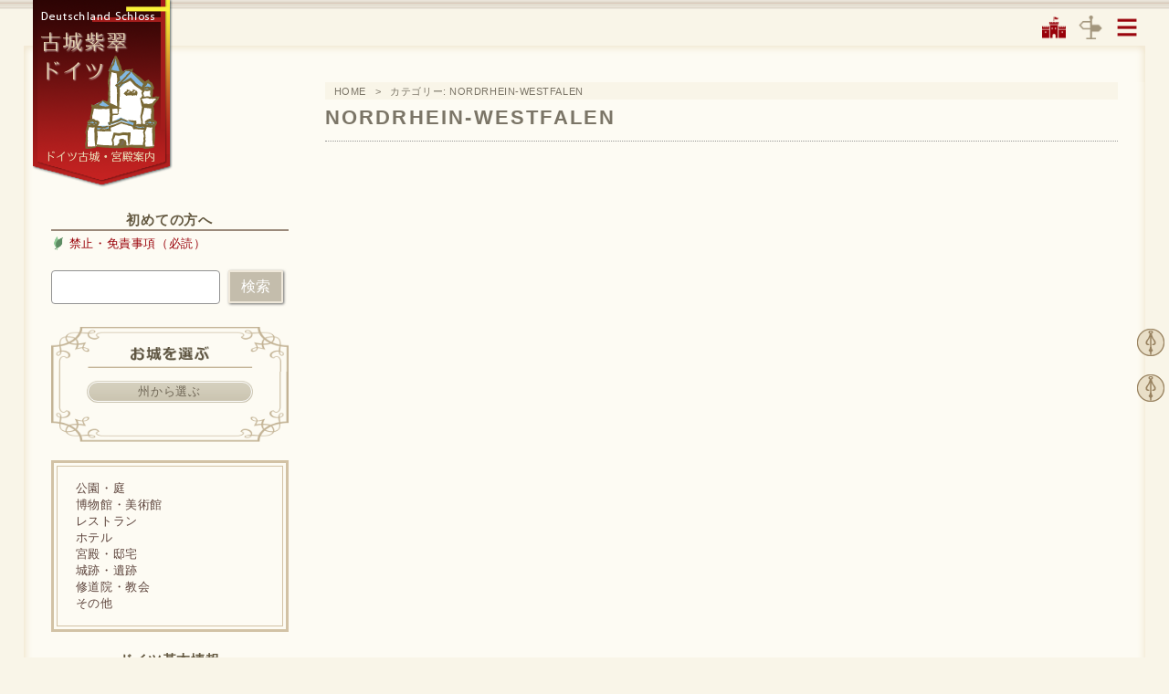

--- FILE ---
content_type: text/html; charset=UTF-8
request_url: https://schlossde.com/category/nordrhein-westfalen/
body_size: 8836
content:
<!DOCTYPE html>
<html lang="ja">

<head>
	<meta name="google-site-verification" content="H2bRs9YMPDnHV0S7_iHJCbI4GLvbUiy2SRetVtKc5u0" />
	<!-- Global site tag (gtag.js) - Google Analytics -->
<script async src="https://www.googletagmanager.com/gtag/js?id=UA-169882471-1"></script>
<script>
  window.dataLayer = window.dataLayer || [];
  function gtag(){dataLayer.push(arguments);}
  gtag('js', new Date());
  gtag('config', 'UA-169882471-1');
</script>

    <meta charset="UTF-8">
    <meta name="viewport" content="width=device-width ">
    

        <title>NORDRHEIN-WESTFALEN｜ドイツ古城｜古城紫翠</title>
    <meta name="description" content="NORDRHEIN-WESTFALEN ドイツ古城紫翠。ドイツの古城案内。">
        <meta name="keywords" content="NORDRHEIN-WESTFALEN,ドイツ古城,ドイツ古城紫翠">



    <link rel="shortcut icon" href="https://schlossde.com/schlossde/wp-content/themes/schlossde2018/images/favicon.ico">
    <link href="https://schlossde.com/schlossde/wp-content/themes/schlossde2018/style.css?20161214" rel="stylesheet" type="text/css" />
    <script type="text/javascript" src="https://schlossde.com/schlossde/wp-content/themes/schlossde2018/js/respond.src.js"></script>
    <script src="https://ajax.googleapis.com/ajax/libs/jquery/3.2.1/jquery.min.js"></script>

    <!--sp_menuOPEN-->
    <script type="text/javascript" src="https://schlossde.com/schlossde/wp-content/themes/schlossde2018/js/menuopen.js"></script>
    <!--addition.js追加-->
    <script type="text/javascript" src="https://schlossde.com/schlossde/wp-content/themes/schlossde2018/js/addition.js"></script>
    <meta name='robots' content='max-image-preview:large' />
<link rel="alternate" type="application/rss+xml" title="古城紫翠 &raquo; フィード" href="https://schlossde.com/feed/" />
<link rel="alternate" type="application/rss+xml" title="古城紫翠 &raquo; コメントフィード" href="https://schlossde.com/comments/feed/" />
<link rel="alternate" type="application/rss+xml" title="古城紫翠 &raquo; NORDRHEIN-WESTFALEN カテゴリーのフィード" href="https://schlossde.com/category/nordrhein-westfalen/feed/" />
<style id='wp-img-auto-sizes-contain-inline-css' type='text/css'>
img:is([sizes=auto i],[sizes^="auto," i]){contain-intrinsic-size:3000px 1500px}
/*# sourceURL=wp-img-auto-sizes-contain-inline-css */
</style>
<style id='wp-emoji-styles-inline-css' type='text/css'>

	img.wp-smiley, img.emoji {
		display: inline !important;
		border: none !important;
		box-shadow: none !important;
		height: 1em !important;
		width: 1em !important;
		margin: 0 0.07em !important;
		vertical-align: -0.1em !important;
		background: none !important;
		padding: 0 !important;
	}
/*# sourceURL=wp-emoji-styles-inline-css */
</style>
<style id='wp-block-library-inline-css' type='text/css'>
:root{--wp-block-synced-color:#7a00df;--wp-block-synced-color--rgb:122,0,223;--wp-bound-block-color:var(--wp-block-synced-color);--wp-editor-canvas-background:#ddd;--wp-admin-theme-color:#007cba;--wp-admin-theme-color--rgb:0,124,186;--wp-admin-theme-color-darker-10:#006ba1;--wp-admin-theme-color-darker-10--rgb:0,107,160.5;--wp-admin-theme-color-darker-20:#005a87;--wp-admin-theme-color-darker-20--rgb:0,90,135;--wp-admin-border-width-focus:2px}@media (min-resolution:192dpi){:root{--wp-admin-border-width-focus:1.5px}}.wp-element-button{cursor:pointer}:root .has-very-light-gray-background-color{background-color:#eee}:root .has-very-dark-gray-background-color{background-color:#313131}:root .has-very-light-gray-color{color:#eee}:root .has-very-dark-gray-color{color:#313131}:root .has-vivid-green-cyan-to-vivid-cyan-blue-gradient-background{background:linear-gradient(135deg,#00d084,#0693e3)}:root .has-purple-crush-gradient-background{background:linear-gradient(135deg,#34e2e4,#4721fb 50%,#ab1dfe)}:root .has-hazy-dawn-gradient-background{background:linear-gradient(135deg,#faaca8,#dad0ec)}:root .has-subdued-olive-gradient-background{background:linear-gradient(135deg,#fafae1,#67a671)}:root .has-atomic-cream-gradient-background{background:linear-gradient(135deg,#fdd79a,#004a59)}:root .has-nightshade-gradient-background{background:linear-gradient(135deg,#330968,#31cdcf)}:root .has-midnight-gradient-background{background:linear-gradient(135deg,#020381,#2874fc)}:root{--wp--preset--font-size--normal:16px;--wp--preset--font-size--huge:42px}.has-regular-font-size{font-size:1em}.has-larger-font-size{font-size:2.625em}.has-normal-font-size{font-size:var(--wp--preset--font-size--normal)}.has-huge-font-size{font-size:var(--wp--preset--font-size--huge)}.has-text-align-center{text-align:center}.has-text-align-left{text-align:left}.has-text-align-right{text-align:right}.has-fit-text{white-space:nowrap!important}#end-resizable-editor-section{display:none}.aligncenter{clear:both}.items-justified-left{justify-content:flex-start}.items-justified-center{justify-content:center}.items-justified-right{justify-content:flex-end}.items-justified-space-between{justify-content:space-between}.screen-reader-text{border:0;clip-path:inset(50%);height:1px;margin:-1px;overflow:hidden;padding:0;position:absolute;width:1px;word-wrap:normal!important}.screen-reader-text:focus{background-color:#ddd;clip-path:none;color:#444;display:block;font-size:1em;height:auto;left:5px;line-height:normal;padding:15px 23px 14px;text-decoration:none;top:5px;width:auto;z-index:100000}html :where(.has-border-color){border-style:solid}html :where([style*=border-top-color]){border-top-style:solid}html :where([style*=border-right-color]){border-right-style:solid}html :where([style*=border-bottom-color]){border-bottom-style:solid}html :where([style*=border-left-color]){border-left-style:solid}html :where([style*=border-width]){border-style:solid}html :where([style*=border-top-width]){border-top-style:solid}html :where([style*=border-right-width]){border-right-style:solid}html :where([style*=border-bottom-width]){border-bottom-style:solid}html :where([style*=border-left-width]){border-left-style:solid}html :where(img[class*=wp-image-]){height:auto;max-width:100%}:where(figure){margin:0 0 1em}html :where(.is-position-sticky){--wp-admin--admin-bar--position-offset:var(--wp-admin--admin-bar--height,0px)}@media screen and (max-width:600px){html :where(.is-position-sticky){--wp-admin--admin-bar--position-offset:0px}}

/*# sourceURL=wp-block-library-inline-css */
</style><style id='global-styles-inline-css' type='text/css'>
:root{--wp--preset--aspect-ratio--square: 1;--wp--preset--aspect-ratio--4-3: 4/3;--wp--preset--aspect-ratio--3-4: 3/4;--wp--preset--aspect-ratio--3-2: 3/2;--wp--preset--aspect-ratio--2-3: 2/3;--wp--preset--aspect-ratio--16-9: 16/9;--wp--preset--aspect-ratio--9-16: 9/16;--wp--preset--color--black: #000000;--wp--preset--color--cyan-bluish-gray: #abb8c3;--wp--preset--color--white: #ffffff;--wp--preset--color--pale-pink: #f78da7;--wp--preset--color--vivid-red: #cf2e2e;--wp--preset--color--luminous-vivid-orange: #ff6900;--wp--preset--color--luminous-vivid-amber: #fcb900;--wp--preset--color--light-green-cyan: #7bdcb5;--wp--preset--color--vivid-green-cyan: #00d084;--wp--preset--color--pale-cyan-blue: #8ed1fc;--wp--preset--color--vivid-cyan-blue: #0693e3;--wp--preset--color--vivid-purple: #9b51e0;--wp--preset--gradient--vivid-cyan-blue-to-vivid-purple: linear-gradient(135deg,rgb(6,147,227) 0%,rgb(155,81,224) 100%);--wp--preset--gradient--light-green-cyan-to-vivid-green-cyan: linear-gradient(135deg,rgb(122,220,180) 0%,rgb(0,208,130) 100%);--wp--preset--gradient--luminous-vivid-amber-to-luminous-vivid-orange: linear-gradient(135deg,rgb(252,185,0) 0%,rgb(255,105,0) 100%);--wp--preset--gradient--luminous-vivid-orange-to-vivid-red: linear-gradient(135deg,rgb(255,105,0) 0%,rgb(207,46,46) 100%);--wp--preset--gradient--very-light-gray-to-cyan-bluish-gray: linear-gradient(135deg,rgb(238,238,238) 0%,rgb(169,184,195) 100%);--wp--preset--gradient--cool-to-warm-spectrum: linear-gradient(135deg,rgb(74,234,220) 0%,rgb(151,120,209) 20%,rgb(207,42,186) 40%,rgb(238,44,130) 60%,rgb(251,105,98) 80%,rgb(254,248,76) 100%);--wp--preset--gradient--blush-light-purple: linear-gradient(135deg,rgb(255,206,236) 0%,rgb(152,150,240) 100%);--wp--preset--gradient--blush-bordeaux: linear-gradient(135deg,rgb(254,205,165) 0%,rgb(254,45,45) 50%,rgb(107,0,62) 100%);--wp--preset--gradient--luminous-dusk: linear-gradient(135deg,rgb(255,203,112) 0%,rgb(199,81,192) 50%,rgb(65,88,208) 100%);--wp--preset--gradient--pale-ocean: linear-gradient(135deg,rgb(255,245,203) 0%,rgb(182,227,212) 50%,rgb(51,167,181) 100%);--wp--preset--gradient--electric-grass: linear-gradient(135deg,rgb(202,248,128) 0%,rgb(113,206,126) 100%);--wp--preset--gradient--midnight: linear-gradient(135deg,rgb(2,3,129) 0%,rgb(40,116,252) 100%);--wp--preset--font-size--small: 13px;--wp--preset--font-size--medium: 20px;--wp--preset--font-size--large: 36px;--wp--preset--font-size--x-large: 42px;--wp--preset--spacing--20: 0.44rem;--wp--preset--spacing--30: 0.67rem;--wp--preset--spacing--40: 1rem;--wp--preset--spacing--50: 1.5rem;--wp--preset--spacing--60: 2.25rem;--wp--preset--spacing--70: 3.38rem;--wp--preset--spacing--80: 5.06rem;--wp--preset--shadow--natural: 6px 6px 9px rgba(0, 0, 0, 0.2);--wp--preset--shadow--deep: 12px 12px 50px rgba(0, 0, 0, 0.4);--wp--preset--shadow--sharp: 6px 6px 0px rgba(0, 0, 0, 0.2);--wp--preset--shadow--outlined: 6px 6px 0px -3px rgb(255, 255, 255), 6px 6px rgb(0, 0, 0);--wp--preset--shadow--crisp: 6px 6px 0px rgb(0, 0, 0);}:where(.is-layout-flex){gap: 0.5em;}:where(.is-layout-grid){gap: 0.5em;}body .is-layout-flex{display: flex;}.is-layout-flex{flex-wrap: wrap;align-items: center;}.is-layout-flex > :is(*, div){margin: 0;}body .is-layout-grid{display: grid;}.is-layout-grid > :is(*, div){margin: 0;}:where(.wp-block-columns.is-layout-flex){gap: 2em;}:where(.wp-block-columns.is-layout-grid){gap: 2em;}:where(.wp-block-post-template.is-layout-flex){gap: 1.25em;}:where(.wp-block-post-template.is-layout-grid){gap: 1.25em;}.has-black-color{color: var(--wp--preset--color--black) !important;}.has-cyan-bluish-gray-color{color: var(--wp--preset--color--cyan-bluish-gray) !important;}.has-white-color{color: var(--wp--preset--color--white) !important;}.has-pale-pink-color{color: var(--wp--preset--color--pale-pink) !important;}.has-vivid-red-color{color: var(--wp--preset--color--vivid-red) !important;}.has-luminous-vivid-orange-color{color: var(--wp--preset--color--luminous-vivid-orange) !important;}.has-luminous-vivid-amber-color{color: var(--wp--preset--color--luminous-vivid-amber) !important;}.has-light-green-cyan-color{color: var(--wp--preset--color--light-green-cyan) !important;}.has-vivid-green-cyan-color{color: var(--wp--preset--color--vivid-green-cyan) !important;}.has-pale-cyan-blue-color{color: var(--wp--preset--color--pale-cyan-blue) !important;}.has-vivid-cyan-blue-color{color: var(--wp--preset--color--vivid-cyan-blue) !important;}.has-vivid-purple-color{color: var(--wp--preset--color--vivid-purple) !important;}.has-black-background-color{background-color: var(--wp--preset--color--black) !important;}.has-cyan-bluish-gray-background-color{background-color: var(--wp--preset--color--cyan-bluish-gray) !important;}.has-white-background-color{background-color: var(--wp--preset--color--white) !important;}.has-pale-pink-background-color{background-color: var(--wp--preset--color--pale-pink) !important;}.has-vivid-red-background-color{background-color: var(--wp--preset--color--vivid-red) !important;}.has-luminous-vivid-orange-background-color{background-color: var(--wp--preset--color--luminous-vivid-orange) !important;}.has-luminous-vivid-amber-background-color{background-color: var(--wp--preset--color--luminous-vivid-amber) !important;}.has-light-green-cyan-background-color{background-color: var(--wp--preset--color--light-green-cyan) !important;}.has-vivid-green-cyan-background-color{background-color: var(--wp--preset--color--vivid-green-cyan) !important;}.has-pale-cyan-blue-background-color{background-color: var(--wp--preset--color--pale-cyan-blue) !important;}.has-vivid-cyan-blue-background-color{background-color: var(--wp--preset--color--vivid-cyan-blue) !important;}.has-vivid-purple-background-color{background-color: var(--wp--preset--color--vivid-purple) !important;}.has-black-border-color{border-color: var(--wp--preset--color--black) !important;}.has-cyan-bluish-gray-border-color{border-color: var(--wp--preset--color--cyan-bluish-gray) !important;}.has-white-border-color{border-color: var(--wp--preset--color--white) !important;}.has-pale-pink-border-color{border-color: var(--wp--preset--color--pale-pink) !important;}.has-vivid-red-border-color{border-color: var(--wp--preset--color--vivid-red) !important;}.has-luminous-vivid-orange-border-color{border-color: var(--wp--preset--color--luminous-vivid-orange) !important;}.has-luminous-vivid-amber-border-color{border-color: var(--wp--preset--color--luminous-vivid-amber) !important;}.has-light-green-cyan-border-color{border-color: var(--wp--preset--color--light-green-cyan) !important;}.has-vivid-green-cyan-border-color{border-color: var(--wp--preset--color--vivid-green-cyan) !important;}.has-pale-cyan-blue-border-color{border-color: var(--wp--preset--color--pale-cyan-blue) !important;}.has-vivid-cyan-blue-border-color{border-color: var(--wp--preset--color--vivid-cyan-blue) !important;}.has-vivid-purple-border-color{border-color: var(--wp--preset--color--vivid-purple) !important;}.has-vivid-cyan-blue-to-vivid-purple-gradient-background{background: var(--wp--preset--gradient--vivid-cyan-blue-to-vivid-purple) !important;}.has-light-green-cyan-to-vivid-green-cyan-gradient-background{background: var(--wp--preset--gradient--light-green-cyan-to-vivid-green-cyan) !important;}.has-luminous-vivid-amber-to-luminous-vivid-orange-gradient-background{background: var(--wp--preset--gradient--luminous-vivid-amber-to-luminous-vivid-orange) !important;}.has-luminous-vivid-orange-to-vivid-red-gradient-background{background: var(--wp--preset--gradient--luminous-vivid-orange-to-vivid-red) !important;}.has-very-light-gray-to-cyan-bluish-gray-gradient-background{background: var(--wp--preset--gradient--very-light-gray-to-cyan-bluish-gray) !important;}.has-cool-to-warm-spectrum-gradient-background{background: var(--wp--preset--gradient--cool-to-warm-spectrum) !important;}.has-blush-light-purple-gradient-background{background: var(--wp--preset--gradient--blush-light-purple) !important;}.has-blush-bordeaux-gradient-background{background: var(--wp--preset--gradient--blush-bordeaux) !important;}.has-luminous-dusk-gradient-background{background: var(--wp--preset--gradient--luminous-dusk) !important;}.has-pale-ocean-gradient-background{background: var(--wp--preset--gradient--pale-ocean) !important;}.has-electric-grass-gradient-background{background: var(--wp--preset--gradient--electric-grass) !important;}.has-midnight-gradient-background{background: var(--wp--preset--gradient--midnight) !important;}.has-small-font-size{font-size: var(--wp--preset--font-size--small) !important;}.has-medium-font-size{font-size: var(--wp--preset--font-size--medium) !important;}.has-large-font-size{font-size: var(--wp--preset--font-size--large) !important;}.has-x-large-font-size{font-size: var(--wp--preset--font-size--x-large) !important;}
/*# sourceURL=global-styles-inline-css */
</style>

<style id='classic-theme-styles-inline-css' type='text/css'>
/*! This file is auto-generated */
.wp-block-button__link{color:#fff;background-color:#32373c;border-radius:9999px;box-shadow:none;text-decoration:none;padding:calc(.667em + 2px) calc(1.333em + 2px);font-size:1.125em}.wp-block-file__button{background:#32373c;color:#fff;text-decoration:none}
/*# sourceURL=/wp-includes/css/classic-themes.min.css */
</style>
<link rel='stylesheet' id='responsive-lightbox-nivo-css' href='https://schlossde.com/schlossde/wp-content/plugins/responsive-lightbox/assets/nivo/nivo-lightbox.min.css?ver=1.3.1' type='text/css' media='all' />
<link rel='stylesheet' id='responsive-lightbox-nivo-default-css' href='https://schlossde.com/schlossde/wp-content/plugins/responsive-lightbox/assets/nivo/themes/default/default.css?ver=1.3.1' type='text/css' media='all' />
<script type="text/javascript" src="https://schlossde.com/schlossde/wp-includes/js/jquery/jquery.min.js?ver=3.7.1" id="jquery-core-js"></script>
<script type="text/javascript" src="https://schlossde.com/schlossde/wp-includes/js/jquery/jquery-migrate.min.js?ver=3.4.1" id="jquery-migrate-js"></script>
<script type="text/javascript" src="https://schlossde.com/schlossde/wp-content/plugins/responsive-lightbox/assets/dompurify/purify.min.js?ver=3.1.7" id="dompurify-js"></script>
<script type="text/javascript" id="responsive-lightbox-sanitizer-js-before">
/* <![CDATA[ */
window.RLG = window.RLG || {}; window.RLG.sanitizeAllowedHosts = ["youtube.com","www.youtube.com","youtu.be","vimeo.com","player.vimeo.com"];
//# sourceURL=responsive-lightbox-sanitizer-js-before
/* ]]> */
</script>
<script type="text/javascript" src="https://schlossde.com/schlossde/wp-content/plugins/responsive-lightbox/js/sanitizer.js?ver=2.6.0" id="responsive-lightbox-sanitizer-js"></script>
<script type="text/javascript" src="https://schlossde.com/schlossde/wp-content/plugins/responsive-lightbox/assets/nivo/nivo-lightbox.min.js?ver=1.3.1" id="responsive-lightbox-nivo-js"></script>
<script type="text/javascript" src="https://schlossde.com/schlossde/wp-includes/js/underscore.min.js?ver=1.13.7" id="underscore-js"></script>
<script type="text/javascript" src="https://schlossde.com/schlossde/wp-content/plugins/responsive-lightbox/assets/infinitescroll/infinite-scroll.pkgd.min.js?ver=4.0.1" id="responsive-lightbox-infinite-scroll-js"></script>
<script type="text/javascript" id="responsive-lightbox-js-before">
/* <![CDATA[ */
var rlArgs = {"script":"nivo","selector":"lightbox","customEvents":"","activeGalleries":true,"effect":"fade","clickOverlayToClose":true,"keyboardNav":true,"errorMessage":"The requested content cannot be loaded. Please try again later.","woocommerce_gallery":false,"ajaxurl":"https:\/\/schlossde.com\/schlossde\/wp-admin\/admin-ajax.php","nonce":"178b7445a9","preview":false,"postId":0,"scriptExtension":false};

//# sourceURL=responsive-lightbox-js-before
/* ]]> */
</script>
<script type="text/javascript" src="https://schlossde.com/schlossde/wp-content/plugins/responsive-lightbox/js/front.js?ver=2.6.0" id="responsive-lightbox-js"></script>
<link rel="https://api.w.org/" href="https://schlossde.com/wp-json/" /><link rel="alternate" title="JSON" type="application/json" href="https://schlossde.com/wp-json/wp/v2/categories/11" /><link rel="EditURI" type="application/rsd+xml" title="RSD" href="https://schlossde.com/schlossde/xmlrpc.php?rsd" />
<meta name="generator" content="WordPress 6.9" />



</head>

<body>
            <div id="container" class="underpage">
            
            <article>
                <header>
                    <div id="header-in">
                        <div class="inside">

                            <div id="sign"><a href="https://schlossde.com/"><img
                                        src="https://schlossde.com/schlossde/wp-content/themes/schlossde2018/images/sign_01.png"
                                        alt="ドイツ古城。ドイツ古城紫翠"></a></div>
                            <nav id="headernavi">
                                <ul>
                                    <li><a href="https://schlossde.com/"><img
                                                src="https://schlossde.com/schlossde/wp-content/themes/schlossde2018/images/icon_01.png"></a>
                                    </li>
                                    <li><a href="https://schlossde.com/sitemap/"><img
                                                src="https://schlossde.com/schlossde/wp-content/themes/schlossde2018/images/icon_02.png"></a>
                                    </li>
                                    <li id="menuopen1" class="trigger none-submenu"><img
                                            src="https://schlossde.com/schlossde/wp-content/themes/schlossde2018/images/icon_03.png">
                                </ul>
                            </nav>


                            <div id="menu-nav-1">
                                <ul id="menu-globalmenu" class="menu"><li id="menu-item-1031" class="menu-item menu-item-type-taxonomy menu-item-object-category menu-item-1031"><a href="https://schlossde.com/category/baden-wuertemberg/">BADEN-WÜRTEMBERG</a></li>
<li id="menu-item-1032" class="menu-item menu-item-type-taxonomy menu-item-object-category menu-item-1032"><a href="https://schlossde.com/category/bayern/">BAYERN</a></li>
<li id="menu-item-1033" class="menu-item menu-item-type-taxonomy menu-item-object-category menu-item-1033"><a href="https://schlossde.com/category/berlin/">BERLIN</a></li>
<li id="menu-item-1034" class="menu-item menu-item-type-taxonomy menu-item-object-category menu-item-1034"><a href="https://schlossde.com/category/brandenburg/">BRANDENBURG</a></li>
<li id="menu-item-1035" class="menu-item menu-item-type-taxonomy menu-item-object-category menu-item-1035"><a href="https://schlossde.com/category/hamburg/">HAMBURG</a></li>
<li id="menu-item-1036" class="menu-item menu-item-type-taxonomy menu-item-object-category menu-item-1036"><a href="https://schlossde.com/category/hessen/">HESSEN</a></li>
<li id="menu-item-1037" class="menu-item menu-item-type-taxonomy menu-item-object-category menu-item-1037"><a href="https://schlossde.com/category/mecklenburg-vorpommern/">MECKLENBURG-VORPOMMERN</a></li>
<li id="menu-item-1038" class="menu-item menu-item-type-taxonomy menu-item-object-category menu-item-1038"><a href="https://schlossde.com/category/niedersachsen/">NIEDERSACHSEN</a></li>
<li id="menu-item-1039" class="menu-item menu-item-type-taxonomy menu-item-object-category current-menu-item menu-item-1039"><a href="https://schlossde.com/category/nordrhein-westfalen/" aria-current="page">NORDRHEIN-WESTFALEN</a></li>
<li id="menu-item-1040" class="menu-item menu-item-type-taxonomy menu-item-object-category menu-item-1040"><a href="https://schlossde.com/category/rheinland-pfalz/">RHEINLAND-PFALZ</a></li>
<li id="menu-item-1041" class="menu-item menu-item-type-taxonomy menu-item-object-category menu-item-1041"><a href="https://schlossde.com/category/saarland/">SAARLAND</a></li>
<li id="menu-item-1042" class="menu-item menu-item-type-taxonomy menu-item-object-category menu-item-1042"><a href="https://schlossde.com/category/sachsen/">SACHSEN</a></li>
<li id="menu-item-1043" class="menu-item menu-item-type-taxonomy menu-item-object-category menu-item-1043"><a href="https://schlossde.com/category/sachsen-anhalt/">SACHSEN-ANHALT</a></li>
<li id="menu-item-1044" class="menu-item menu-item-type-taxonomy menu-item-object-category menu-item-1044"><a href="https://schlossde.com/category/schleswig-holstein/">SCHLESWIG-HOLSTEIN</a></li>
<li id="menu-item-1045" class="menu-item menu-item-type-taxonomy menu-item-object-category menu-item-1045"><a href="https://schlossde.com/category/thueringen/">THÜRINGEN</a></li>
</ul>
                            </div>

                            <!--↓スマホのときのメニュートリガー。jsも書き換える。-->

                        </div>
                        <!--//inside-->
                    </div>
                    <!--//header-in-->
                </header>
                <!--//header-->



                <!--header.php--><div id="contents2" class="contents">
<div id="contents2-in" class="contents-in">
<div class="inside">
<section>
<div id="contentsframe">
<div id="contentsframe-in1"></div>
<div id="contentsframe-in2" class="clearfix">
<div id="main" class="category">
<div id="topicpath"><ul><li><a href="https://schlossde.com" >HOME</a></li><li>カテゴリー: <span>NORDRHEIN-WESTFALEN</span></li></ul></div>
  
  <div id="categorydisplay">
<h1 class="pageh1_1">NORDRHEIN-WESTFALEN</h1>



   <div class="catelist">
<ul>
</ul></div>

</div><!--//pagedisplay-->
  

 <div class="pagenavi clearfix"></div>
  
   

</div><!--//main-->

<div id="sidebar">
    <div id="s-first">
        <h4>初めての方へ</h4>
        <p><a href="https://schlossde.com/caution/">禁止・免責事項（必読）</a></p>
    </div>
    <div id="s-search">
        <div><form role="search" method="get" id="searchform" class="searchform" action="https://schlossde.com/">
	<div>
		<label class="screen-reader-text" for="s"></label>
		<input class="kensakuinput" type="text" value="" name="s" id="s" />
		<input type="submit" id="searchsubmit" value="検索" />
	</div>
</form></div>
    </div>

        

    <div id="s-choose" class="clearfix">
        <div id="chooseframe1">
            <img src="https://schlossde.com/schlossde/wp-content/themes/schlossde2018/images/frame_01a.png" alt="お城を選ぶ">
        </div>
        <div id="chooseframe2">
            <ul id="menu-seek" class="menu"><li id="menu-item-1085" class="menu-item menu-item-type-post_type menu-item-object-page menu-item-1085"><a href="https://schlossde.com/provinz/">州から選ぶ</a></li>
</ul>        </div>
        <div id="chooseframe3"><img src="https://schlossde.com/schlossde/wp-content/themes/schlossde2018/images/frame_01c.png">
        </div>
    </div>
    <!--//s-choose-->


    <div id="o-choose" class="clearfix">
        <div id="o-choose-in">
           <ul id="menu-usemenu" class="menu"><li id="menu-item-1346" class="menu-item menu-item-type-taxonomy menu-item-object-post_tag menu-item-1346"><a href="https://schlossde.com/key/parkgaerten/">公園・庭</a></li>
<li id="menu-item-1454" class="menu-item menu-item-type-taxonomy menu-item-object-post_tag menu-item-1454"><a href="https://schlossde.com/key/museum/">博物館・美術館</a></li>
<li id="menu-item-1349" class="menu-item menu-item-type-taxonomy menu-item-object-post_tag menu-item-1349"><a href="https://schlossde.com/key/restaurant/">レストラン</a></li>
<li id="menu-item-1348" class="menu-item menu-item-type-taxonomy menu-item-object-post_tag menu-item-1348"><a href="https://schlossde.com/key/hotel/">ホテル</a></li>
<li id="menu-item-1350" class="menu-item menu-item-type-taxonomy menu-item-object-post_tag menu-item-1350"><a href="https://schlossde.com/key/residenzvilla/">宮殿・邸宅</a></li>
<li id="menu-item-1459" class="menu-item menu-item-type-taxonomy menu-item-object-post_tag menu-item-1459"><a href="https://schlossde.com/key/ruinenburgruinen/">城跡・遺跡</a></li>
<li id="menu-item-1347" class="menu-item menu-item-type-taxonomy menu-item-object-post_tag menu-item-1347"><a href="https://schlossde.com/key/kloster/">修道院・教会</a></li>
<li id="menu-item-1453" class="menu-item menu-item-type-taxonomy menu-item-object-post_tag menu-item-1453"><a href="https://schlossde.com/key/andere/">その他</a></li>
</ul>        </div>
    </div>



    <div id="s-aboutde">
        <h4>ドイツ基本情報</h4>
        <div>
            <p><a href="/deutschland-info/">ドイツ基本情報</a></p>
        </div>
        <div class="sidestate">
            <p class="sidetitle1">ドイツの州</p>
            <ul id="menu-globalmenu-1" class="menu"><li class="menu-item menu-item-type-taxonomy menu-item-object-category menu-item-1031"><a href="https://schlossde.com/category/baden-wuertemberg/">BADEN-WÜRTEMBERG</a></li>
<li class="menu-item menu-item-type-taxonomy menu-item-object-category menu-item-1032"><a href="https://schlossde.com/category/bayern/">BAYERN</a></li>
<li class="menu-item menu-item-type-taxonomy menu-item-object-category menu-item-1033"><a href="https://schlossde.com/category/berlin/">BERLIN</a></li>
<li class="menu-item menu-item-type-taxonomy menu-item-object-category menu-item-1034"><a href="https://schlossde.com/category/brandenburg/">BRANDENBURG</a></li>
<li class="menu-item menu-item-type-taxonomy menu-item-object-category menu-item-1035"><a href="https://schlossde.com/category/hamburg/">HAMBURG</a></li>
<li class="menu-item menu-item-type-taxonomy menu-item-object-category menu-item-1036"><a href="https://schlossde.com/category/hessen/">HESSEN</a></li>
<li class="menu-item menu-item-type-taxonomy menu-item-object-category menu-item-1037"><a href="https://schlossde.com/category/mecklenburg-vorpommern/">MECKLENBURG-VORPOMMERN</a></li>
<li class="menu-item menu-item-type-taxonomy menu-item-object-category menu-item-1038"><a href="https://schlossde.com/category/niedersachsen/">NIEDERSACHSEN</a></li>
<li class="menu-item menu-item-type-taxonomy menu-item-object-category current-menu-item menu-item-1039"><a href="https://schlossde.com/category/nordrhein-westfalen/" aria-current="page">NORDRHEIN-WESTFALEN</a></li>
<li class="menu-item menu-item-type-taxonomy menu-item-object-category menu-item-1040"><a href="https://schlossde.com/category/rheinland-pfalz/">RHEINLAND-PFALZ</a></li>
<li class="menu-item menu-item-type-taxonomy menu-item-object-category menu-item-1041"><a href="https://schlossde.com/category/saarland/">SAARLAND</a></li>
<li class="menu-item menu-item-type-taxonomy menu-item-object-category menu-item-1042"><a href="https://schlossde.com/category/sachsen/">SACHSEN</a></li>
<li class="menu-item menu-item-type-taxonomy menu-item-object-category menu-item-1043"><a href="https://schlossde.com/category/sachsen-anhalt/">SACHSEN-ANHALT</a></li>
<li class="menu-item menu-item-type-taxonomy menu-item-object-category menu-item-1044"><a href="https://schlossde.com/category/schleswig-holstein/">SCHLESWIG-HOLSTEIN</a></li>
<li class="menu-item menu-item-type-taxonomy menu-item-object-category menu-item-1045"><a href="https://schlossde.com/category/thueringen/">THÜRINGEN</a></li>
</ul>        </div>
    </div>
    <!--//s-aboutde-->

</div>
<!--//sidebar-->

<!--sidebar.php-->




</div><!--//contentsframe-in2-->
<div id="contentsframe-in3"></div>
</div><!--//contentsframe-->

 </section></div><!--//inside-->
</div><!--//contents2-in-->
</div><!--//contents2-->


<!--<div id="contents3" class="contents">
<div id="contents3-in" class="contents-in">
<div class="inside">
 <section> <h2>特設会場</h2>
<ul><li>ノイシュヴァンシュタイン</li><li></li><li></li></ul>
 </section>
 </div>-->
<!--//inside-->
<!--</div>-->
<!--//contents3-in-->
<!--</div>-->
<!--//contents3-->


<!--<div id="contents4" class="contents">
<div id="contents4-in" class="contents-in">
<div class="inside">
 <section> <h2>特設会場2</h2>
<ul><li>戦車</li><li></li><li></li></ul>
 </section>
 </div>-->
<!--//inside-->
<!--</div>-->
<!--//contents4-in-->
<!--</div>-->
<!--//contents4-->


<div id="contents5" class="contents">
    <div id="contents5-in" class="contents-in">
        <div class="inside">
            <section>
                <p>禁止・免責事項（必ずお読み下さい）</p>
            </section>
        </div>
        <!--//inside-->
    </div>
    <!--//contents5-in-->
</div>
<!--//contents5-->



<footer>

    <div id="footer-in">
        <div class="inside">

            <!--<div id="footerabout"><ul>
  <li><a href="#">制作者・管理者</a></li></ul></div>-->
            <div id="footermenu">
                <ul id="menu-footermenu1" class="menu"><li id="menu-item-1098" class="menu-item menu-item-type-post_type menu-item-object-page menu-item-home menu-item-1098"><a href="https://schlossde.com/">HOME</a></li>
<li id="menu-item-1099" class="menu-item menu-item-type-post_type menu-item-object-page menu-item-1099"><a href="https://schlossde.com/caution/">禁止・免責事項</a></li>
<li id="menu-item-1100" class="menu-item menu-item-type-post_type menu-item-object-page menu-item-1100"><a href="https://schlossde.com/sitemap/">Sitemap</a></li>
</ul></div>




        </div>
        <!--//inside-->
    </div>
    <!--//footer-in-->
    <div id="copy">

        <p>© 2017 古城紫翠ドイツ｜ドイツの古城</p>


    </div>
</footer>
<!--//footer-->
<div id="scrollnavi">
    <a href="#container"><img src="https://schlossde.com/schlossde/wp-content/themes/schlossde2018/images/scrollbottom.png"></a><a
        href="#footer-in"><img src="https://schlossde.com/schlossde/wp-content/themes/schlossde2018/images/scrollbottom.png"></a></div>
</article>
</div>
<!--//container-->



<script type="speculationrules">
{"prefetch":[{"source":"document","where":{"and":[{"href_matches":"/*"},{"not":{"href_matches":["/schlossde/wp-*.php","/schlossde/wp-admin/*","/schlossde/wp-content/uploads/*","/schlossde/wp-content/*","/schlossde/wp-content/plugins/*","/schlossde/wp-content/themes/schlossde2018/*","/*\\?(.+)"]}},{"not":{"selector_matches":"a[rel~=\"nofollow\"]"}},{"not":{"selector_matches":".no-prefetch, .no-prefetch a"}}]},"eagerness":"conservative"}]}
</script>
<script id="wp-emoji-settings" type="application/json">
{"baseUrl":"https://s.w.org/images/core/emoji/17.0.2/72x72/","ext":".png","svgUrl":"https://s.w.org/images/core/emoji/17.0.2/svg/","svgExt":".svg","source":{"concatemoji":"https://schlossde.com/schlossde/wp-includes/js/wp-emoji-release.min.js?ver=6.9"}}
</script>
<script type="module">
/* <![CDATA[ */
/*! This file is auto-generated */
const a=JSON.parse(document.getElementById("wp-emoji-settings").textContent),o=(window._wpemojiSettings=a,"wpEmojiSettingsSupports"),s=["flag","emoji"];function i(e){try{var t={supportTests:e,timestamp:(new Date).valueOf()};sessionStorage.setItem(o,JSON.stringify(t))}catch(e){}}function c(e,t,n){e.clearRect(0,0,e.canvas.width,e.canvas.height),e.fillText(t,0,0);t=new Uint32Array(e.getImageData(0,0,e.canvas.width,e.canvas.height).data);e.clearRect(0,0,e.canvas.width,e.canvas.height),e.fillText(n,0,0);const a=new Uint32Array(e.getImageData(0,0,e.canvas.width,e.canvas.height).data);return t.every((e,t)=>e===a[t])}function p(e,t){e.clearRect(0,0,e.canvas.width,e.canvas.height),e.fillText(t,0,0);var n=e.getImageData(16,16,1,1);for(let e=0;e<n.data.length;e++)if(0!==n.data[e])return!1;return!0}function u(e,t,n,a){switch(t){case"flag":return n(e,"\ud83c\udff3\ufe0f\u200d\u26a7\ufe0f","\ud83c\udff3\ufe0f\u200b\u26a7\ufe0f")?!1:!n(e,"\ud83c\udde8\ud83c\uddf6","\ud83c\udde8\u200b\ud83c\uddf6")&&!n(e,"\ud83c\udff4\udb40\udc67\udb40\udc62\udb40\udc65\udb40\udc6e\udb40\udc67\udb40\udc7f","\ud83c\udff4\u200b\udb40\udc67\u200b\udb40\udc62\u200b\udb40\udc65\u200b\udb40\udc6e\u200b\udb40\udc67\u200b\udb40\udc7f");case"emoji":return!a(e,"\ud83e\u1fac8")}return!1}function f(e,t,n,a){let r;const o=(r="undefined"!=typeof WorkerGlobalScope&&self instanceof WorkerGlobalScope?new OffscreenCanvas(300,150):document.createElement("canvas")).getContext("2d",{willReadFrequently:!0}),s=(o.textBaseline="top",o.font="600 32px Arial",{});return e.forEach(e=>{s[e]=t(o,e,n,a)}),s}function r(e){var t=document.createElement("script");t.src=e,t.defer=!0,document.head.appendChild(t)}a.supports={everything:!0,everythingExceptFlag:!0},new Promise(t=>{let n=function(){try{var e=JSON.parse(sessionStorage.getItem(o));if("object"==typeof e&&"number"==typeof e.timestamp&&(new Date).valueOf()<e.timestamp+604800&&"object"==typeof e.supportTests)return e.supportTests}catch(e){}return null}();if(!n){if("undefined"!=typeof Worker&&"undefined"!=typeof OffscreenCanvas&&"undefined"!=typeof URL&&URL.createObjectURL&&"undefined"!=typeof Blob)try{var e="postMessage("+f.toString()+"("+[JSON.stringify(s),u.toString(),c.toString(),p.toString()].join(",")+"));",a=new Blob([e],{type:"text/javascript"});const r=new Worker(URL.createObjectURL(a),{name:"wpTestEmojiSupports"});return void(r.onmessage=e=>{i(n=e.data),r.terminate(),t(n)})}catch(e){}i(n=f(s,u,c,p))}t(n)}).then(e=>{for(const n in e)a.supports[n]=e[n],a.supports.everything=a.supports.everything&&a.supports[n],"flag"!==n&&(a.supports.everythingExceptFlag=a.supports.everythingExceptFlag&&a.supports[n]);var t;a.supports.everythingExceptFlag=a.supports.everythingExceptFlag&&!a.supports.flag,a.supports.everything||((t=a.source||{}).concatemoji?r(t.concatemoji):t.wpemoji&&t.twemoji&&(r(t.twemoji),r(t.wpemoji)))});
//# sourceURL=https://schlossde.com/schlossde/wp-includes/js/wp-emoji-loader.min.js
/* ]]> */
</script>



</body>

</html>




<!--footer.php-->



<!--category.php-->

--- FILE ---
content_type: text/css
request_url: https://schlossde.com/schlossde/wp-content/themes/schlossde2018/style.css?20161214
body_size: 957
content:
@charset "utf-8";
/* 
Theme Name: 古城紫翠ドイツ
Theme URL: 
Description: 
Author: 
 */
@import url("css/layout.css");
@import url("css/layout_pc.css");
@import url("css/layout_tlsp.css");
@import url("css/design.css");
@import url("css/common.css");
/*=========================

=========================*/
/*-------------------------

-------------------------*/
/*共通*/
.separation {
  margin-bottom: 40px;
  overflow: hidden;
}
#article-in > div {
  margin-bottom: 40px;
  overflow: hidden;
}
#article-in div#schlossid,
#article-in div.h1frame {
  margin-bottom: 15px;
}

#main p {
  line-height: 180%;
}
h1,
h2,
h3,
h4,
h5,
h6 {
  line-height: 140%;
}
h1 {
  font-size: 22px;
  margin-bottom: 10px;
}
h2 {
  font-size: 21px;
  margin-bottom: 15px;
}
h3 {
  font-size: 19px;
  margin-bottom: 20px;
}
h4 {
  font-size: 18px;
  margin-bottom: 20px;
}
#pagedisplay h1 {
  padding: 14px 10px 10px 10px;
  border-bottom: 1px solid #d2c2a5;

  margin-bottom: 10px;
}
#pagedisplay h2 {
  padding: 14px 10px 10px 10px;
  background-color: #efe8da;

  margin-bottom: 15px;
}
#pagedisplay h3 {
  padding: 12px 10px 8px 10px;
  border-left: 6px solid #d2c2a5;

  margin-bottom: 20px;
}
/*見出し*/
#main.single h1 {
}
#main.single h2 {
}
#main.single h3 {
}
#main.single h4 {
}
.h1frame h1 {
  margin-bottom: 0;
}

/*テキスト*/
#article-in ul {
  margin-bottom: 20px;
}
#article-in p a {
  color: #a70009;
  text-decoration: underline;
}
#article-in p a:hover {
  color: #d42f38;
  text-decoration: none;
}

/* PC 769px以上 */
@media print, screen and (min-width: 769px) {
  /*枠*/
  .subsection {
    margin-bottom: 60px;
  }

  /*テーブル*/
  .table {
    border-collapse: collapse;
    display: table;
  }
  .table .row {
    display: table-row;
  }
  .table .row > div {
    display: table-cell;
    margin: 15px;
    padding: 10px 20px;
    border: 1px solid #ccc;
    background-color: #fff;
  }
  .table .row div:nth-child(1) {
    background-color: #f4f1ea;
    width: 30%;
    text-align: center;
    vertical-align: middle;
  }
  .table .row div a {
    color: #45281c;
    text-decoration: underline;
  }
  .table .row div a:hover {
    text-decoration: none;
    color: #999;
  }
}
/* Tablet 768pxまで */
@media only screen and (max-width: 768px) {
  /*=========================
コンテンツ共通
=========================*/
  /*枠*/
  #main div.subsection {
    margin-bottom: 50px;
  }
  #article-in > div {
    margin-bottom: 50px;
  }
  /*見出し*/
  #main.single h1 {
    margin-bottom: 40px;
    font-size: 22px;
  }
  #main.single h2 {
    margin-bottom: 30px;
    font-size: 20px;
  }
  #main.single h3 {
    margin-bottom: 20px;
    font-size: 18px;
    font-weight: normal;
  }
  #main.single h4 {
    margin-bottom: 20px;
    font-size: 17px;
    font-weight: normal;
  }
  /*テキスト*/
  #main div.article-in p {
    margin-bottom: 20px;
  }
  /*テーブル*/
  .table {
    border-collapse: collapse;
  }
  .table .row {
  }
  .table .row > div {
    padding: 10px 10px;
    border: 1px solid #ccc;
    background-color: #fff;
    text-align: center;
  }
  .table .row div:nth-child(1) {
    background-color: #f4f1ea;
    text-align: center;
    vertical-align: middle;
  }
}
/* Mobile 640pxまで */
@media only screen and (max-width: 640px) {
}


--- FILE ---
content_type: text/css
request_url: https://schlossde.com/schlossde/wp-content/themes/schlossde2018/css/layout.css
body_size: 4360
content:
@charset "UTF-8";
/* CSS Document */
/*-------------
reset.css
	font-family: "メイリオ", Meiryo, "ヒラギノ角ゴ Pro W3", "Hiragino Kaku Gothic Pro", "ＭＳ Ｐゴシック", "MS PGothic", sans-serif;
	font-family: "ヒラギノ明朝 ProN W6", "HiraMinProN-W6", "HG明朝E", "ＭＳ Ｐ明朝", "MS PMincho", "MS 明朝", serif;
---------------*/
* {
  font-family: helvetica, Arial, "ヒラギノ角ゴ ProN W3", "Hiragino Kaku Gothic ProN", "メイリオ", Meiryo, sans-serif;
  background-repeat: no-repeat;
  margin: 0px;
  padding: 0px;
  -webkit-box-sizing: border-box;
          box-sizing: border-box;
}

h1,
h2,
h3,
h4 {
  color: #7b7567;
}

h1,
h2 {
  letter-spacing: 0.1em;
}

h3,
h4 {
  letter-spacing: 0.05em;
}

p,
ul,
li,
dl,
dt,
dd,
table {
  color: #332521;
  letter-spacing: 0.05em;
}

ul,
li {
  list-style-type: none;
}

a {
  text-decoration: none;
  -webkit-transition: all 1s ease;
  -moz-transition: all 1s ease;
  -o-transition: all 1s ease;
  color: #5e453d;
}

li a {
  display: block;
}

img {
  border-top-style: none;
  border-right-style: none;
  border-bottom-style: none;
  border-left-style: none;
  vertical-align: middle;
  height: auto;
  max-width: 100%;
}

#main a:hover img,
#sidebar a:hover img {
  opacity: 0.7;
  filter: alpha(opacity=70);
  -ms-filter: "alpha( opacity=70 )";
  background: #fff;
}

/*-------------
layout.css
---------------*/
html {
  width: 100%;
  height: 100%;
  background-color: #f9f5e8;
}

body {
  position: relative;
  height: 100%;
  width: 100%;
  -webkit-text-size-adjust: none;
}

/*コンテナ*/
#container {
  min-height: 100%;
  height: auto !important;
  height: 100%;
  position: relative;
}

/*ヘッダー*/
header {
  width: 100%;
  position: relative;
  background-image: url(../images/headerbg_01.png);
  background-repeat: repeat-x;
}

#header-in {
  width: 100%;
  margin: 0 auto;
  position: relative;
}

header,
#header-in {
  min-height: 50px;
}

/*コンテンツ*/
.contents {
  height: auto;
  width: 100%;
  position: relative;
}

.contents-in {
  width: 100%;
  margin: 0 auto;
  position: relative;
  height: auto;
  display: inline-block;
}

.contents-in:after {
  content: ".";
  display: block;
  height: 0;
  font-size: 0;
  clear: both;
  visibility: hidden;
}

* html .contents-in {
  height: 1%;
}

.contents-in {
  display: block;
}

/*フッター*/
footer {
  width: 100%;
  background-color: #fdfbf3;
  background-image: url(../images/headerbg_01.png);
  background-repeat: repeat-x;
  background-position: 0px 100%;
}

#footer-in {
  width: 100%;
  margin-right: auto;
  margin-left: auto;
  position: relative;
  padding-top: 20px;
  padding-bottom: 80px;
}

div.inside {
  margin-right: auto;
  margin-left: auto;
  position: relative;
  max-width: 1400px;
}

/*=========================
ヘッダー
=========================*/
/*横幅いっぱいの画像

<div id="visual">
<div id="visual-image">
1600px幅</div></div>

*/
#visual {
  width: 100%;
  min-width: 320px;
  /* 画像の幅に合わせる */
  overflow: hidden;
}

#container.fixed #visual {
  padding-top: 60px;
}

#visual-image {
  position: relative;
  left: 50%;
  /* 画像の左端が画面中央にくる */
  margin-left: -800px;
  /* 画像幅1600pxの半分だけ左に移動する */
}

#sign {
  position: absolute;
  top: 0px;
  left: 10px;
  z-index: 100;
}

#headernavi {
  position: absolute;
  top: 10px;
  right: 0px;
}

#headernavi ul li {
  width: 40px;
  padding: 7px 7px 0 7px;
  float: left;
}

#menu-nav-1 {
  padding-top: 10px;
  padding-left: 5%;
  padding-right: 5%;
  padding-bottom: 10px;
  z-index: 200;
  position: absolute;
}

#menu-nav-1 ul {
  padding: 20px;
  background-color: #fdfbf2;
  z-index: 200;
  border: 2px solid #dfceb2;
  border-radius: 5px;
}

#menu-nav-1 ul li a {
  padding: 5px 0;
}

/*メニュー*/
/*=========================
フッター
=========================*/
footer p,
footer li {
  font-size: 13px;
}

#footerabout {
  position: absolute;
  top: 0px;
  right: 0px;
}

#copy {
  width: 100%;
  padding: 50px 2%;
}

#copy p {
  text-align: center;
  font-size: 10px;
  width: 100%;
}

/*=========================
コンテンツ共通
=========================*/
#contents1,
#contents2 {
  padding-bottom: 30px;
}

#contents3 {
  background-color: #fdfbf3;
  padding-top: 30px;
  padding-bottom: 30px;
}

#contents4 {
  background-image: url(../images/bg_52.png);
  background-repeat: repeat;
  padding-top: 30px;
  padding-bottom: 30px;
}

#contents5 {
  background-image: url(../images/bg_53.png);
  background-repeat: repeat;
  padding-top: 30px;
  padding-bottom: 30px;
}

#contents1u {
  padding-bottom: 30px;
}

/*-------------------------
パンクズリスト
-------------------------*/
#topicpath {
  margin-bottom: 5px;
  background-color: #f9f5e8;
  padding-left: 10px;
}

#topicpath li {
  font-size: 11px;
  padding-top: 1px;
  padding-bottom: 1px;
  color: #7b7567;
  display: inline-block;
}

#topicpath li a {
  color: #7b7567;
  display: inline-block;
}

#topicpath li a:hover {
  color: #463f2e;
}

#topicpath li::before {
  content: ">";
  display: inline-block;
  margin: 0 10px;
}

#topicpath li:first-child::before {
  content: none;
}

/*-------------------------
ページ送り
-------------------------*/
.pagenavi {
  padding-top: 50px;
  padding-bottom: 50px;
  border-top: 1px dotted #999;
}

.catepre {
  margin-bottom: 0px;
  float: left;
  width: 49%;
}

.catenext {
  margin-bottom: 0px;
  text-align: right;
  float: right;
  width: 49%;
}

.catepre a,
.catenext a {
  background-image: url(../images/bg_58.png);
  background-repeat: repeat;
}

.pagenavi a {
  padding: 5px 8px;
  display: block;
}

.pagenavi a:hover {
  background-image: url(../images/bg_58b.png);
  background-repeat: repeat;
}

/*single.php　ページ送り*/
.re_pagefeed {
  padding-top: 50px;
  padding-bottom: 50px;
  border-top: 1px dotted #999;
}

.re_left {
  margin-bottom: 0px;
  float: left;
  width: 49%;
}

.re_right {
  margin-bottom: 0px;
  text-align: right;
  float: right;
  width: 49%;
}

.re_left a,
.re_right a {
  background-image: url(../images/bg_58.png);
  background-repeat: repeat;
}

.re_pagefeed a {
  padding: 15px 10px;
  display: block;
}

.re_pagefeed a:hover {
  background-image: url(../images/bg_58b.png);
  background-repeat: repeat;
}

/*-------------------------
コンタクトフォーム
-------------------------*/
/*
<div class="table">
<div class="row">
<div>お名前 (必須)</div>
<div>[text* your-name]</div>
</div>
</div><!--//table-->*/
/*コンタクトフォーム*/
.wpcf7 input[type="text"], .wpcf7 input[type="email"], .wpcf7 input[type="url"] {
  width: 100%;
  padding: 10px;
  border-radius: 4px;
  border: 1px solid #ddd;
  -webkit-box-sizing: border-box;
          box-sizing: border-box;
}

.wpcf7 textarea {
  width: 100%;
  padding: 10px;
  border-radius: 4px;
  border: 1px solid #ddd;
  -webkit-box-sizing: border-box;
          box-sizing: border-box;
}

/*contact7送信ボタン*/
.wpcf7-submit {
  width: 100%;
  padding: 15px;
  border-radius: 10px;
  -webkit-border-radius: 10px;
  -moz-border-radius: 10px;
  border: none;
  -webkit-box-shadow: 0 3px 0 #ddd;
          box-shadow: 0 3px 0 #ddd;
  background: #eee;
  -webkit-transition: 0.3s;
  transition: 0.3s;
  -webkit-box-sizing: border-box;
          box-sizing: border-box;
}

.wpcf7-submit:hover {
  background: #ddd;
  transform: translate3d(0px, 3px, 1px);
  -webkit-transform: translate3d(0px, 3px, 1px);
  -moz-transform: translate3d(0px, 3px, 1px);
  -webkit-box-sizing: border-box;
          box-sizing: border-box;
}

/*=========================
サイドナビ
=========================*/
#sidebar * {
  font-size: 13px;
}

#sidebar > div {
  margin-bottom: 20px;
}

#sidebar h4 {
  font-size: 15px;
  margin-bottom: 5px;
  border-bottom-width: 2px;
  border-bottom-style: solid;
  border-bottom-color: #9b8a7b;
  color: #645941;
  text-align: center;
  -bottom: 5px;
}

#s-first p a {
  color: #990008;
  background-image: url(../images/mark_01.png);
  background-position: 0px 50%;
  padding-left: 20px;
  background-size: 16px auto;
}

/*ボタン*/
#s-btn1 {
  padding-left: 20px;
  padding-right: 20px;
}

#s-btn1 img {
  float: left;
  width: 50%;
}

/*選ぶ*/
#s-choose img {
  vertical-align: top;
}

#s-choose ul li {
  border-radius: 50px;
  -webkit-border-radius: 50px;
  -moz-border-radius: 50px;
  background-image: url(../images/bg_54.png);
  background-repeat: repeat-x;
  padding: 1px;
  border-radius: 50px;
  -webkit-border-radius: 50px;
  -moz-border-radius: 50px;
  margin-bottom: 5px;
}

#s-choose ul li a {
  display: block;
  border-radius: 50px;
  -webkit-border-radius: 50px;
  -moz-border-radius: 50px;
  border: 1px solid #fff;
  text-align: center;
  padding-top: 1px;
  padding-bottom: 1px;
  color: #706756;
}

#s-choose ul li a:hover {
  background-position: 0px 100%;
  padding-left: 10px;
}

#chooseframe2 {
  background-image: url(../images/frame_01b.png);
  background-size: 100% auto;
  background-repeat: repeat-y;
  padding-top: 10px;
  padding-right: 15%;
  padding-left: 15%;
  padding-bottom: 1px;
}

/*その他*/
#o-choose {
  padding: 3px;
  border: 3px solid #d2c2a5;
}

#o-choose-in {
  padding: 15px 20px;
  border: 1px solid #d2c2a5;
}

#o-choose a:hover {
  text-decoration: underline;
}

/*ドイツ情報*/
#s-aboutde > div {
  margin-bottom: 20px;
}

.sidetitle1 {
  text-align: center;
  margin-bottom: 5px;
  background-color: #ebe5d4;
  padding-top: 2px;
  padding-bottom: 2px;
}

#s-aboutde ul li {
  margin-bottom: 2px;
}

#s-aboutde ul li a {
  background-image: url(../images/bg_51.png);
  background-repeat: repeat-x;
  text-align: center;
  padding-top: 5px;
  padding-bottom: 5px;
  color: #645d56;
}

#s-aboutde ul li a:hover {
  background-position: 0px 100%;
  padding-left: 20px;
}

/*州*/
/*下層ページサイドナビ*/
.underpage #sidebar {
  padding-top: 140px;
}

/*=========================
ホームページ
=========================*/
#mainimg > div {
  background-size: 100% auto;
}

#mainimg-in1 {
  background-image: url(../images/bg_01a.png);
  height: 10px;
}

#mainimg-in2 {
  background-image: url(../images/bg_01b.png);
  background-repeat: repeat-y;
  padding-right: 10px;
  padding-left: 10px;
}

#mainimg-in3 {
  background-image: url(../images/bg_01c.png);
  height: 10px;
  background-position: 0px 100%;
}

/*ホーム見出し*/
h2.homeh2_1 {
  background-image: url(../images/titlebg_01.png);
  background-repeat: repeat-x;
  background-position: 0px 100%;
  margin-bottom: 30px;
  text-align: center;
}

/*人気*/
#popular {
  margin-bottom: 30px;
}

#popular img {
  float: left;
  width: 31%;
  margin-right: 1%;
  margin-left: 1%;
  margin-bottom: 15px;
}

/*見る*/
#look,
#gardenlist {
  margin-bottom: 30px;
}

#look img,
#gardenlist img {
  float: left;
  width: 31%;
  margin-right: 1%;
  margin-left: 1%;
  margin-bottom: 15px;
}

/*=========================
下層ページコンテンツ
=========================*/
#contentsframe > div {
  background-size: 100% auto;
}

#contentsframe-in1 {
  background-image: url(../images/bg_01a.png);
  height: 40px;
}

#contentsframe-in2 {
  background-image: url(../images/bg_01b.png);
  background-repeat: repeat-y;
  padding-right: 30px;
  padding-left: 30px;
}

#contentsframe-in3 {
  background-image: url(../images/bg_01c.png);
  height: 40px;
  background-position: 0px 100%;
}

/*-------------------------
category.php
-------------------------*/
.catelist ul li {
  margin-bottom: 20px;
}

.catelist ul li a {
  overflow: hidden;
  padding: 10px;
  border: 1px solid #f3b4b4;
}

.catelist ul li a:hover {
  background-color: #fff;
}

.catelist .eye {
  float: left;
  width: 26%;
}

.catelist .title {
  float: right;
  width: 70%;
}

.catelist .date {
  border-bottom-width: 1px;
  border-bottom-style: dotted;
  border-bottom-color: #f3b4b4;
  font-size: 12px;
  text-align: right;
}

#main .catelist h3 {
  font-size: 17px;
  font-weight: bold;
  color: #fff;
  background-color: #c66;
  padding-left: 10px;
  margin-bottom: 10px;
  padding-top: 5px;
  padding-right: 10px;
  padding-bottom: 5px;
}

.catelist .text {
  clear: both;
  line-height: 150%;
}

.catelist .continue {
  font-size: 11px;
  text-align: right;
}

#article .catelist p,
#article .catelist ul {
  margin-bottom: 5px;
}

/*-------------------------
single.php
-------------------------*/
/*古城*/
#schloss .photo {
  margin-bottom: 10px;
}

#schloss .h1frame {
  background-image: url(../images/bg_55.png);
  background-repeat: repeat-x;
  padding-top: 5px;
  padding-bottom: 5px;
  margin-bottom: 20px;
}

#schloss h1 {
  text-align: center;
  padding-top: 5px;
  padding-bottom: 5px;
  border-top-width: 1px;
  border-bottom-width: 1px;
  border-top-style: solid;
  border-bottom-style: solid;
  border-top-color: #fff;
  border-bottom-color: #fff;
}

#schloss h1 span {
  font-size: 12px;
  margin-bottom: 5px;
  line-height: 130%;
  display: block;
}

/*概要*/
#schlossid {
  background-image: url(../images/bg_57.png);
  background-repeat: repeat;
  padding: 15px 25px;
  border-top: 2px solid #cfcabf;
  border-bottom: 2px solid #cfcabf;
  margin-bottom: 10px;
  overflow: hidden;
}

#schlossid p {
  line-height: 130%;
  font-size: 14px;
  margin-bottom: 5px;
}

#overview {
  margin-bottom: 20px;
}

#schlossmap1 {
  padding: 8px;
  border: 1px solid #ebe3d4;
  background-image: url(../images/bg_56.png);
  background-repeat: repeat;
  border-radius: 6px;
}

#schlossmap2 iframe {
  width: 100%;
  height: 270px;
}

/**/
#schlossmap1 p {
  border: 1px solid #ebe3d4;
  text-align: center;
  padding: 4px;
  font-size: 12px;
  margin-bottom: 5px;
}

#schlossmap1 img {
  margin-left: 10%;
  width: 80%;
}

#schlossid h4 {
  margin-bottom: 10px;
}

/*古城説明*/
#schlossdesc > div {
  margin-bottom: 20px;
}

.sd-in {
  padding: 5px;
  background-color: #fcfaf3;
  border: 1px solid #cfc8bf;
}

.sd-in h2 {
  font-size: 20px;
  background-image: url(../images/bg_55.png);
  background-repeat: repeat-x;
  text-align: center;
  margin-bottom: 20px;
  padding-top: 5px;
  padding-bottom: 5px;
}

.sd-in > div {
  padding: 20px;
}

.sd-in p {
  margin-bottom: 10px;
  line-height: 180%;
}

/*写真*/
.gallery {
  margin-bottom: 20px;
}

.gallery h3 {
  font-size: 20px;
  background-image: url(../images/bg_55.png);
  background-repeat: repeat-x;
  text-align: center;
  margin-bottom: 20px;
  padding-top: 5px;
  padding-bottom: 5px;
}

.gallery-in {
  font-size: 0px;
}

.gallery-in img {
  width: 31.3333%;
  margin-left: 1%;
  margin-right: 1%;
  margin-bottom: 15px;
  display: inline-block;
  vertical-align: top;
}

/*schlossdesc2*/
#article-in #schlossdesc2 {
  border: 1px solid #cfcabf;
  padding: 30px 5%;
  margin-bottom: 30px;
  background-color: #fffefa;
  border-radius: 4px;
}

#article-in #schlossdesc2 img {
  margin-bottom: 20px;
}

/*schlossdesc3*/
#article-in #schlossdesc3 {
  border: 1px solid #cfcabf;
  padding: 20px 4%;
  margin-bottom: 30px;
  background-color: #fffefa;
  border-radius: 4px;
}

h6.stitle {
  background-image: url(../images/bg_58.png);
  background-repeat: repeat;
  text-align: center;
  margin-bottom: 20px;
  font-size: 16px;
  color: #5e453d;
}

/*-------------------------
page.php
-------------------------*/
#pagedisplay {
  padding: 30px 5%;
  border: 1px solid #d2c2a5;
}

/*-------------------------
archive.php
-------------------------*/
/*-------------------------
search.php
-------------------------*/
#s-search input#s {
  width: calc(100% - 75px);
  margin-bottom: 5px;
}

input.kensakuinput {
  width: 100%;
  padding: 10px;
  border-radius: 4px;
  border: 1px solid #929292;
  -webkit-box-sizing: border-box;
          box-sizing: border-box;
  font-size: 15px;
}

#searchsubmit {
  width: 60px;
  margin-left: 5px;
  padding: 3px 0 1px 0;
  text-align: center;
  display: inline-block;
  border-radius: 3%;
  font-size: 12pt;
  text-align: center;
  cursor: pointer;
  padding: 8px;
  background-color: #c4bdac;
  color: #ffffff;
  line-height: 1em;
  -webkit-transition: 0.3s;
  transition: 0.3s;
  -webkit-box-shadow: 1px 1px 3px #666666;
          box-shadow: 1px 1px 3px #666666;
  border: 2px solid #efe8da;
}

#searchsubmit:hover {
  -webkit-box-shadow: none;
          box-shadow: none;
  background-color: #efe8da;
  color: #7b7567;
}

#s-search .screen-reader-text {
  display: none;
}

/*-------------------------
search.php
-------------------------*/
.nyuuryokutxt {
  background-color: #c4bdac;
  color: #706756;
  margin-bottom: 50px;
}

#pagedisplay ul li {
  margin-bottom: 30px;
  padding: 20px;
  background-color: #f7f3ea;
}

/*-------------------------
tag.php
-------------------------*/
/*=========================
州から選ぶ
=========================*/
.provinz-in {
  margin-bottom: 40px;
}

.provinz-in a {
  display: block;
  padding: 10px;
}

.provinz-in a:hover {
  background-color: #fff2f2;
}

.provinz-in .txt h3 {
  color: #706756;
  background-color: #f9f5e8;
  padding: 10px 20px 10px 30px;
}

.provinz-in .txt h3 span {
  padding-left: 20px;
  font-size: 13px;
}

/*-------------------------
404.php
-------------------------*/
#p404menu {
  padding-right: 20%;
  padding-left: 20%;
}

#p404menu li {
  border-bottom-width: 1px;
  border-bottom-style: dotted;
  border-bottom-color: #666;
}

#p404menu li a {
  padding-top: 10px;
  padding-right: 10px;
  padding-bottom: 10px;
  padding-left: 10px;
  font-size: 22px;
  background-image: url(../images/arrow_99.png);
  background-position: 98% 50%;
}

#p404menu li a:hover {
  color: #f60;
}

/*teatime*/
.teatime p {
  text-align: center;
  font-size: 12px;
  color: #8c867e;
}


--- FILE ---
content_type: text/css
request_url: https://schlossde.com/schlossde/wp-content/themes/schlossde2018/css/layout_pc.css
body_size: 626
content:
@charset "UTF-8";
/* PC 画面の横幅が1200px〜 */
@media screen and (max-width: 1420px) {
  div.inside {
    margin-right: 2%;
    margin-left: 2%;
  }
}

/* PC 841px以上 */
@media print, screen and (min-width: 841px) {
  p,
  ul,
  li,
  dl,
  dt,
  dd,
  table,
  div {
    font-size: 15px;
  }
  img.alignleft {
    float: left;
    margin-right: 10px;
    margin-bottom: 10px;
  }
  img.alignright {
    float: right;
    margin-left: 10px;
    margin-bottom: 10px;
  }
  /*ヘッダー*/
  /*コンテンツ*/
  /*フッター*/
  /*=========================
  ヘッダー
  =========================*/
  /*=========================
  フッター
  =========================*/
  #scrollnavi {
    right: 5px;
    position: fixed;
    top: 50%;
    width: 30px;
  }
  #scrollnavi a {
    display: block;
    margin-bottom: 20px;
  }
  /*=========================
  コンテンツ共通
  =========================*/
  /*パーツレイアウト*/
  #main {
    float: right;
    width: calc(100% - 280px);
  }
  #sidebar {
    float: left;
    width: 260px;
  }
  .underpage #main {
    float: right;
    width: calc(100% - 300px);
  }
  .underpage #sidebar {
    float: left;
    width: 260px;
  }
  /*=========================
  サイドナビ
  =========================*/
  /*ボタン*/
  /*=========================
  ホームページ
  =========================*/
  /*=========================
  下層ページコンテンツ
  =========================*/
  /*-------------------------
  category.php
  -------------------------*/
  /*-------------------------
  single.php
  -------------------------*/
  /*城概要*/
  /*-------------------------
  page.php
  -------------------------*/
  /*-------------------------
  archive.php
  -------------------------*/
  /*-------------------------
  search.php
  -------------------------*/
  /*-------------------------
  tag.php
  -------------------------*/
  /*-------------------------
  404.php
  -------------------------*/
  /*-------------------------
広告
-------------------------*/
  #afad1,
  #afad2 {
    overflow: hidden;
    margin-bottom: 30px;
  }
  #afad1 > div,
  #afad2 > div {
    width: 29%;
    margin: 0 2% 0;
    float: left;
  }
}


--- FILE ---
content_type: text/css
request_url: https://schlossde.com/schlossde/wp-content/themes/schlossde2018/css/layout_tlsp.css
body_size: 955
content:
@charset "UTF-8";
/* Tablet 840pxまで */
@media screen and (max-width: 840px) {
  p,
  ul,
  li,
  dl,
  dt,
  dd,
  table,
  div {
    font-size: 15px;
  }
  img {
    max-width: 100%;
    width: 100%;
  }
  /*=========================
ヘッダー
=========================*/
  #sign {
    width: 100px;
  }
  /*=========================
フッター
=========================*/
  #scrollnavi {
    right: 5px;
    position: fixed;
    bottom: 10px;
    width: 30px;
  }
  #scrollnavi a {
    display: block;
    margin-bottom: 20px;
  }
  #copy p,
  #totop p {
    text-align: center;
  }
  /*=========================
コンテンツ共通
=========================*/
  #contents1 {
    padding-bottom: 10px;
  }
  #contentsframe-in1,
  #contentsframe-in3 {
    height: 30px;
  }
  /*=========================
サイドナビ
=========================*/
  #sidebar {
    padding-left: 6%;
    padding-right: 6%;
    border-top: 2px dotted #a5967a;
    padding-top: 15px;
    max-width: 420px;
    margin: 0 auto;
  }
  #sidebar * {
    font-size: 14px;
  }
  #chooseframe2 {
    padding-top: 5px;
  }
  /*=========================
ホームページ
=========================*/
  #look img,
  #gardenlist img {
    width: 48%;
  }
  /*=========================
下層ページコンテンツ
=========================*/
  #contentsframe-in2 {
    padding-right: 10px;
    padding-left: 10px;
  }
  /*single.php*/
  #schlossmap1,
  #schlossid,
  #schlossmap2 {
    margin-bottom: 10px;
  }
  /*-------------------------
広告
-------------------------*/
  #afad1,
  #afad2 {
    width: 80%;
    margin: 0 auto 15px;
  }
  #afad1 #a8_rbr > img,
  #afad2 #a8_rbr > img {
    width: 1px;
  }
}

@media screen and (min-width: 641px) and (max-width: 840px) {
  /*=========================
ヘッダー
=========================*/
  /*=========================
フッター
=========================*/
  /*=========================
コンテンツ共通
=========================*/
  /*=========================
サイドナビ
=========================*/
  /*=========================
ホームページ
=========================*/
  /*=========================
下層ページコンテンツ
=========================*/
  /*-------------------------
広告
-------------------------*/
  #afad1,
  #afad2 {
    overflow: hidden;
    margin-bottom: 30px;
    width: 100%;
  }
  #afad1 > div,
  #afad2 > div {
    width: 48%;
    margin: 0 1% 0;
    float: left;
  }
  #afad1 > div:last-child,
  #afad2 > div:last-child {
    display: none;
  }
}

/* Tablet 641px以上 */
@media print, screen and (min-width: 641px) {
  /*=========================
ヘッダー
=========================*/
  /*=========================
フッター
=========================*/
  /*=========================
コンテンツ共通
=========================*/
  /*城概要*/
  #schlossid .desc {
    float: left;
    width: 78%;
  }
  #schlossid .web {
    float: right;
    width: 20%;
  }
  /*=========================
サイドナビ
=========================*/
  /*=========================
ホームページ
=========================*/
  /*=========================
下層ページコンテンツ
=========================*/
  #overview > div {
    overflow: hidden;
  }
  #schlossmap1 {
    width: 220px;
    float: left;
  }
  #schlossmap2 {
    float: right;
    width: calc(100% - 240px);
  }
  /*=========================
州から選ぶ
=========================*/
  .provinz-in a {
    overflow: hidden;
  }
  .provinz-in .img {
    float: left;
    width: 25%;
  }
  .provinz-in .txt {
    float: right;
    width: 73%;
  }
}

/* Mobile 640pxまで */
@media screen and (max-width: 640px) {
  div.inside {
    margin-right: 2%;
    margin-left: 2%;
  }
  /*=========================
ヘッダー
=========================*/
  /*=========================
フッター
=========================*/
  /*=========================
コンテンツ共通
=========================*/
  #schlossmap1 {
    width: 80%;
    margin: 0 auto 10px;
  }
  /*城概要*/
  #schlossid .web {
    padding-left: 10%;
    padding-right: 10%;
  }
  /*=========================
サイドナビ
=========================*/
  /*=========================
ホームページ
=========================*/
  /*=========================
下層ページコンテンツ
=========================*/
}


--- FILE ---
content_type: text/css
request_url: https://schlossde.com/schlossde/wp-content/themes/schlossde2018/css/design.css
body_size: 291
content:
@charset "utf-8";/*==================================================*//*--------------------------------------------------*//*box-sizing: border-box;li:nth-child(odd)li:nth-child(even)li:nth-child(2)li:nth-last-child(2){SiteGuard WP Plugin　※ログインURLが変わるBackUpWordPressBetter Delete RevisionContact Form 7Meta SliderPS Auto SitemapResponsive Lightboxbackwpup*/

--- FILE ---
content_type: text/css
request_url: https://schlossde.com/schlossde/wp-content/themes/schlossde2018/css/common.css
body_size: 1051
content:
@charset "utf-8";/*other*/.center { text-align: center !important;}.hidden { overflow: hidden;}.clearboth { clear: both;}.flr {float: right;}.fll {float: left;}.clearfix:after {  content: ".";  /* 新しい要素を作る */  display: block;  /* ブロックレベル要素に */  clear: both;  height: 0;  visibility: hidden;}/* ↑↓どちらを使うか決める */.clearfix:after {  content: ".";   display: block;   height: 0;   font-size:0;	  clear: both;   visibility:hidden;}.clearfix {  	display: inline-block;}  * html .clearfix {height: 1%;}.clearfix{display:block;}/*margin*/.mt0 {	margin-top: 0px !important;}.mt10 {	margin-top: 10px !important;}.mt20 {	margin-top: 20px !important;}.mt30 {	margin-top: 30px !important;}.mt40 {	margin-top: 40px !important;}.mt50 {	margin-top: 50px !important;}.mt60 {	margin-top: 60px !important;}.mt70 {	margin-top: 70px !important;}.mt80 {	margin-top: 80px !important;}.mr0 {	margin-right: 0px !important;}.mr10 {	margin-right: 10px !important;}.mr20 {	margin-right: 20px !important;}.mr30 {	margin-right: 30px !important;}.mr40 {	margin-right: 40px !important;}.mr50 {	margin-right: 50px !important;}.mr60 {	margin-right: 60px !important;}.mr70 {	margin-right: 70px !important;}.mr80 {	margin-right: 80px !important;}.mb0 {	margin-bottom: 0px !important;}.mb10 {	margin-bottom: 10px !important;}.mb20 {	margin-bottom: 20px !important;}.mb30 {	margin-bottom: 30px !important;}.mb40 {	margin-bottom: 40px !important;}.mb50 {	margin-bottom: 50px !important;}.mb60 {	margin-bottom: 60px !important;}.mb70 {	margin-bottom: 70px !important;}.mb80 {	margin-bottom: 80px !important;}.ml0 {	margin-left: 0px !important;}.ml10 {	margin-left: 10px !important;}.ml20 {	margin-left: 20px !important;}.ml30 {	margin-left: 30px !important;}.ml40 {	margin-left: 40px !important;}.ml50 {	margin-left: 50px !important;}.ml60 {	margin-left: 60px !important;}.ml70 {	margin-left: 70px !important;}.ml80 {	margin-left: 80px !important;}/*padding*/.pt0 {	padding-top: 0px !important;}.pt10 {	padding-top: 10px !important;}.pt20 {	padding-top: 20px !important;}.pt30 {	padding-top: 30px !important;}.pt40 {	padding-top: 40px !important;}.pt50 {	padding-top: 50px !important;}.pt60 {	padding-top: 60px !important;}.pt70 {	padding-top: 70px !important;}.pt80 {	padding-top: 80px !important;}.pr0 {	padding-right: 0px !important;}.pr10 {	padding-right: 10px !important;}.pr20 {	padding-right: 20px !important;}.pr30 {	padding-right: 30px !important;}.pr40 {	padding-right: 40px !important;}.pr50 {	padding-right: 50px !important;}.pr60 {	padding-right: 60px !important;}.pr70 {	padding-right: 70px !important;}.pr80 {	padding-right: 80px !important;}.pb0 {	padding-bottom: 0px !important;}.pb10 {	padding-bottom: 10px !important;}.pb20 {	padding-bottom: 20px !important;}.pb30 {	padding-bottom: 30px !important;}.pb40 {	padding-bottom: 40px !important;}.pb50 {	padding-bottom: 50px !important;}.pb60 {	padding-bottom: 60px !important;}.pb70 {	padding-bottom: 70px !important;}.pb80 {	padding-bottom: 80px !important;}.pl0 {	padding-left: 0px !important;}.pl10 {	padding-left: 10px !important;}.pl20 {	padding-left: 20px !important;}.pl30 {	padding-left: 30px !important;}.pl40 {	padding-left: 40px !important;}.pl50 {	padding-left: 50px !important;}.pl60 {	padding-left: 60px !important;}.pl70 {	padding-left: 70px !important;}.pl80 {	padding-left: 80px !important;}.pro5 {	padding: 5px !important;}/*color*/.red01 { color: #F00 !important;}.blue01 { color: #06F !important;}.green01 { color: #060 !important;}.orange01 { color: #F60 !important;}/*font-size*/.fs100 { font-size: 100% !important;}.fs110 { font-size: 110% !important;}.fs120 { font-size: 120% !important;}.fs130 { font-size: 130% !important;}.fs140 { font-size: 140% !important;}.fs150 { font-size: 150% !important;}.fs160 { font-size: 160% !important;}.fs170 { font-size: 170% !important;}.fs180 { font-size: 180% !important;}.fs190 { font-size: 190% !important;}.fs200 { font-size: 200% !important;}.fs210 { font-size: 210% !important;}.fs220 { font-size: 220% !important;}.fs230 { font-size: 230% !important;}.fs240 { font-size: 240% !important;}.fs250 { font-size: 250% !important;}/*line-height*/.lh120 { line-height: 120% !important;}.lh130 { line-height: 130% !important;}.lh140 { line-height: 140% !important;}.lh150 { line-height: 150% !important;}.lh160 { line-height: 160% !important;}.lh170 { line-height: 170% !important;}.lh180 { line-height: 180% !important;}/*border*/.bdro {	border: 1px solid #DFDFDF;}.bdt {     border-top-width: 1px;	border-top-style: solid;	border-top-color: #DFDFDF;	}.bdr {	border-right-width: 1px;	border-right-style: solid;	border-right-color: #DFDFDF;}.bdb {	border-bottom-width: 1px;	border-bottom-style: solid;	border-bottom-color: #DFDFDF;}.bdl {	border-left-width: 1px;	border-left-style: solid;	border-left-color: #DFDFDF;}/*---------------------レスポンシブ表示、非表示-----------------------*//* Pc 769px以上 */@media print, screen and (min-width: 769px) {.tlsp {	display: none;	}.pad {	display: none;	}.sp {	display: none;	}		}/* Pad 641px〜768px */@media screen and (min-width: 641px) and (max-width: 768px) {.pc {	display: none;	}.sp {	display: none;	}}/* Sp 640px以下 */@media screen and (max-width: 640px) {.pc {	display: none;	}.pad {	display: none;	}		}

--- FILE ---
content_type: application/javascript
request_url: https://schlossde.com/schlossde/wp-content/themes/schlossde2018/js/addition.js
body_size: 721
content:
// JavaScript Document
//メニュー上に貼り付け
$(function () {
  var nav = $("#container");
  //navの位置
  var navTop = nav.offset().top;
  //スクロールするたびに実行
  $(window).scroll(function () {
    var winTop = $(this).scrollTop();
    //スクロール位置がnavの位置より下だったらクラスfixedを追加
    if (winTop >= navTop) {
      nav.addClass("fixed");
    } else if (winTop <= navTop) {
      nav.removeClass("fixed");
    }
  });
});

//スクロールトップ
$(function () {
  $('a[href^="#"]').click(function () {
    var speed = 500;
    var href = $(this).attr("href");
    var target = $(href == "#" || href == "" ? "html" : href);
    var position = target.offset().top;
    $("html, body").animate({ scrollTop: position }, speed, "swing");
    return false;
  });
});
